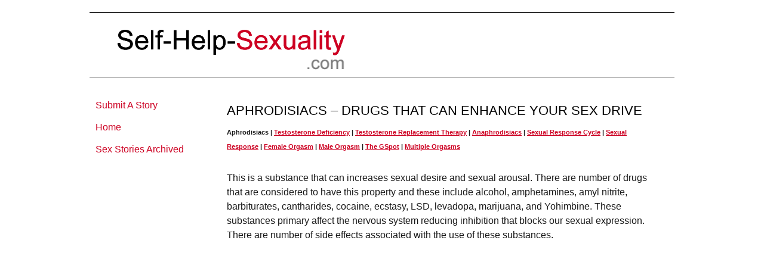

--- FILE ---
content_type: text/html; charset=UTF-8
request_url: https://www.self-help-sexuality.com/aphrodisiacs.html
body_size: 6524
content:
<!DOCTYPE HTML>
<html>
<head><meta http-equiv="content-type" content="text/html; charset=UTF-8"><title>Aphrodisiacs – Drugs that can Enhance Your Sex Drive</title><meta name="description" content="An aphrodisiacs is a substance that increases sexual desire and sexual arousal. There are number of drugs that are considered to have this property and these include alcohol,"><link href="/sd/support-files/A.style.css.pagespeed.cf.gndIhp5U7h.css" rel="stylesheet" type="text/css"><meta id="viewport" name="viewport" content="width=device-width, initial-scale=1, maximum-scale=1, minimum-scale=1">
<!-- start: tool_blocks.sbi_html_head -->
<link rel="icon" type="image/png" href="/xfavicon-16x16.png.pagespeed.ic.nZaxmTCIoN.webp" sizes="16x16"> <link rel="icon" type="image/png" href="/xfavicon-32x32.png.pagespeed.ic.DG2UQfg1mo.webp" sizes="32x32"><link rel="canonical" href="https://www.self-help-sexuality.com/aphrodisiacs.html"/>
<link rel="alternate" type="application/rss+xml" title="RSS" href="https://www.self-help-sexuality.com/self-help-sexuality.xml">
<meta property="og:site_name" content="Self Help Sexuality"/>
<meta property="og:title" content="Aphrodisiacs – Drugs that can Enhance Your Sex Drive"/>
<meta property="og:description" content="An aphrodisiacs is a substance that increases sexual desire and sexual arousal. There are number of drugs that are considered to have this property and these include alcohol,"/>
<meta property="og:type" content="article"/>
<meta property="og:url" content="https://www.self-help-sexuality.com/aphrodisiacs.html"/>
<meta property="og:image" content="https://www.self-help-sexuality.com/self-help-sexuality-fb.gif"/>
<!-- SD -->
<script>var https_page=0</script>
<script src="//www.self-help-sexuality.com/sd/support-files/eucookie.js.pagespeed.jm._PGaCRHz5i.js" async defer></script><!-- end: tool_blocks.sbi_html_head -->
<!-- start: shared_blocks.59187323#end-of-head -->
<!-- end: shared_blocks.59187323#end-of-head -->
<script>var FIX=FIX||{};</script><script>var MOBILE=MOBILE||{};MOBILE.enabled=true;</script><script>var MOBILE=MOBILE||{};MOBILE.viewMode="full";MOBILE.deviceType="other";MOBILE.userAgent="";if(typeof mobileSandBox!=='undefined'){MOBILE.enabled=true;}MOBILE.hasCookie=function(key,value){var regexp=new RegExp(key+'='+value);return regexp.test(document.cookie);};MOBILE.overwriteViewport=function(){var viewport=document.querySelector("#viewport");if(viewport){viewport.content='';}};MOBILE.checkIfMobile=function(){if(!MOBILE.enabled){MOBILE.enabled=/mobileTrial=1/.test(document.cookie);}MOBILE.userAgent=navigator.userAgent;var androidMobile=(/Android/i.test(MOBILE.userAgent)&&(/Mobile/i.test(MOBILE.userAgent)));if(androidMobile){if((screen.width>1000)&&(screen.height>550)){androidMobile=false;}}if(MOBILE.enabled&&((/iPhone|iPod|BlackBerry/i.test(MOBILE.userAgent)&&(!/iPad/i.test(MOBILE.userAgent)))||androidMobile)){MOBILE.deviceType="mobile";document.documentElement.className+=" m";if(MOBILE.hasCookie("fullView",'true')){document.documentElement.className+=" fullView";MOBILE.viewMode="full";MOBILE.overwriteViewport();}else{document.documentElement.className+=" mobile";MOBILE.viewMode="mobile";}if(MOBILE.userAgent.match(/Android 2/i)){document.documentElement.className+=" android2";}}else{MOBILE.overwriteViewport();}};MOBILE.viewportWidth=function(){var viewportWidth;if(typeof window.innerWidth!="undefined"){viewportWidth=window.innerWidth;}else if(typeof document.documentElement!="undefined"&&typeof document.documentElement.offsetWidth!="undefined"&&document.documentElement.offsetWidth!=0){viewportWidth=document.documentElement.offsetWidth;}else{viewportWidth=document.getElementsByTagName('body')[0].offsetWidth;}return viewportWidth;};MOBILE.destroyAd=function(slot){var ins=document.getElementsByTagName("ins");for(var i=0,insLen=ins.length;i<insLen;i++){var elem=ins[i];if(elem.getAttribute("data-ad-slot")==slot){var parent=elem.parentNode;parent.removeChild(elem);break;}}if(!elem){throw new Error("INS tag with data-ad-slot value "+slot+" is absent in the code");}};MOBILE.updateValues=function(client,slot,width,height){var ins=document.getElementsByTagName("ins");for(var i=0,insLen=ins.length;i<insLen;i++){var elem=ins[i];if(/adsbygoogle/.test(elem.className)){break;}}if(!elem){throw new Error("INS tag with class name 'adsbygoogle' is absent in the code");}elem.style.width=width+'px';elem.style.height=height+'px';elem.setAttribute('data-ad-client',client);elem.setAttribute('data-ad-slot',slot);};MOBILE.checkIfMobile();</script></head>
<body>
<div id="PageWrapper">
<div id="Header">
<div class="Liner">
<!-- start: shared_blocks.59187314#top-of-header -->
<div class="" style="width: 100%; box-sizing: border-box"></div>
<!-- end: shared_blocks.59187314#top-of-header -->
<!-- start: shared_blocks.59187272#bottom-of-header -->
<div class="" style="width: 100%; box-sizing: border-box"></div>
<!-- end: shared_blocks.59187272#bottom-of-header -->
</div><!-- end Liner -->
</div><!-- end Header -->
<div id="ContentWrapper">
<div id="ContentColumn">
<div class="Liner">
<!-- start: shared_blocks.59187269#above-h1 -->
<div class="" style="width: 100%; box-sizing: border-box"></div>
<!-- end: shared_blocks.59187269#above-h1 -->
<h2><span style="font-family: arial,helvetica,sans-serif;color: rgb(0, 0, 0);">Aphrodisiacs – Drugs that can Enhance Your Sex Drive<br/></span></h2>
<!-- start: shared_blocks.59187366#below-h1 -->
<div class="" style="width: 100%; box-sizing: border-box"></div>
<!-- end: shared_blocks.59187366#below-h1 -->
<p><span style="font-size: 11px;"><b>Aphrodisiacs | </b></span><a href="https://www.self-help-sexuality.com/testosterone-deficiency.html" onclick="return FIX.track(this);"><span style="font-size: 11px;"><b>Testosterone Deficiency</b></span></a><span style="font-size: 11px;"><b> | </b></span><a href="https://www.self-help-sexuality.com/testosterone-replacement-therapy.html" onclick="return FIX.track(this);"><span style="font-size: 11px;"><b>Testosterone Replacement Therapy</b></span></a><span style="font-size: 11px;"><b> </b></span><span style="font-size: 11px;"><b>| </b></span><a href="https://www.self-help-sexuality.com/anaphrodisiacs.html" onclick="return FIX.track(this);"><span style="font-size: 11px;"><b>Anaphrodisiacs</b></span></a><span style="font-size: 11px;"><b> | </b></span><a href="https://www.self-help-sexuality.com/sexual-response-cycle.html" onclick="return FIX.track(this);"><span style="font-size: 11px;"><b>Sexual Response Cycle</b></span></a><span style="font-size: 11px;"><b> | </b></span><a href="https://www.self-help-sexuality.com/sexual-response.html" onclick="return FIX.track(this);"><span style="font-size: 11px;"><b>Sexual Response</b></span></a><span style="font-size: 11px;"><b> | </b></span><a href="https://www.self-help-sexuality.com/female-orgasm.html" onclick="return FIX.track(this);"><span style="font-size: 11px;"><b>Female Orgasm</b></span></a><span style="font-size: 11px;"><b> | </b></span><a href="https://www.self-help-sexuality.com/male-orgasm.html" onclick="return FIX.track(this);"><span style="font-size: 11px;"><b>Male Orgasm</b></span></a><span style="font-size: 11px;"><b> | </b></span><a href="https://www.self-help-sexuality.com/gspot.html" onclick="return FIX.track(this);"><span style="font-size: 11px;"><b>The GSpot</b></span></a><span style="font-size: 11px;"><b> | </b></span><a href="https://www.self-help-sexuality.com/multiple-orgasms.html" onclick="return FIX.track(this);"><span style="font-size: 11px;"><b>Multiple Orgasms</b></span></a></p>
<p>This is a substance that can increases sexual desire and
sexual arousal. There are number of drugs that are considered to have
this property and these include alcohol, amphetamines, amyl nitrite,
barbiturates, cantharides, cocaine, ecstasy, LSD, levadopa, marijuana,
and Yohimbine. These substances primary affect the nervous system
reducing inhibition that blocks our sexual expression. There are number
of side effects associated with the use of these substances.</p>
<center>
<iframe width="560" height="315" src="//www.youtube.com/embed/jIqrKEiybxk" frameborder="0" allowfullscreen></iframe>
</center>
<p>
<p><b>Alcohol </b></p><p>Consuming
small amount of alcohol such as wine is good as it help you to feel
relax and reduce your inhibition. Consuming wine allows you to feel
romantic and it also helps to stimulate your senses and increase your
sexual desire. Alcohol is not an aphrodisiacs because it is also a
depressant and consuming too much can cause
sexual problems
that impair erection and decrease sex drive. </p><p><b>Amphetamines (Speed)</b></p><p>Amphetamine
is a medication used to treat narcolepsy and attention deficit
hyperactivity disorder (ADHD). Amphetamines or “speed” have been used
as recreational drugs because it enhances mood and increase sexual
desire. There are number of side effects associated with the use of
amphetamine and these include
<a href="https://www.self-help-sexuality.com/male-erectile-dysfunction.html" onclick="return FIX.track(this);">male erectile dysfunction</a>, delay ejaculation, inhibit orgasm, and reduced
<a href="https://www.self-help-sexuality.com/vaginal-lubrication.html" onclick="return FIX.track(this);">vaginal lubrication</a>. <br/><br/>
<b>Amyl Nitrite (Poppers)</b></p><p>Amyl nitrite is a drug used to treat
cyanide poisoning. Amyl nitrite or “poppers” is also used as
recreational drugs in night club because it reduces inhibition and
enhances sexual pleasure. Amyl nitrite works by dilating blood vessels
and increasing blood flow to the genital area which enhance arousal and
orgasms. Side effects associated with the use of this drug include
headaches, decrease sexual arousal, erectile dysfunction, and delay
orgasm.</p><p><b>Barbiturates (Barbs)</b></p><p>Barbiturates are depressant
drug that are most commonly used as anesthesia for surgery and for
treating anxiety disorder. Barbiturates have intoxication effects
similar to alcohol that can make you feel relaxed, reduce your
inhibition, stimulate your senses and increase your sexual desire. Side
effects associated with the use of barbiturates include low sexual
desire, erectile dysfunction, and inhibit ejaculation. </p><p><b>Cantharides (Spanish fly)</b></p><p>Cantharides
is a powerful irritant made from ground-up blister beetle that are most
commonly use as topical skin irritant for treating warts. Cantharides
claimed to have aphrodisiacs property because of this irritant and when
ingested it can enhance sexual arousal by irritating the urinary tract
during excretion. Cantharides is toxic and when taken orally can burn
the mouth and throat, cause abdominal pain, vomiting, and kidney damage.
Side effects associated with the use of cantharides include inflamed
bladder and urethra. </p><p><b>Cocaine (Coke)</b></p><p>Cocaine is a
stimulant drug that makes people feels alert and energetic. Cocaine is a
feel good drug that enhances sexual pleasure by increasing sensitivity.
Cocaine works by affecting central nervous system and enhances sexual
arousal and orgasm while reducing inhibition. Side effects associated
with chronic use of cocaine include impair erection, delay ejaculation,
anxiety, paranoia and depression. </p><p><b>Ecstasy (MDMA)</b></p><p>MDMA
(3,4-methylenedioxymethamphetamine) is a stimulant drug derived from
amphetamines. The street name is known as “ecstasy” which is widely
used in dance club where users dance for long period to techno music.
MDMA is used as a social drug because it has euphoria effect that makes
people feel good, reduce inhibition and anxiety. Side effects
associated with the use of MDMA include impair erection, delay
ejaculation, depression, anxiety, and paranoia. </p><p><b>LSD (Acid)</b></p><p>LSD
(lysergic acid diethylamide) is a drug that consists of hallucinogen
property with mind altering effect. LSD or acid also have euphoria
effects that makes people feel relax and reduce inhibition. Side
effects associated with LSD may result in unsatisfactory erotic
experiences because the vivid hallucinations could change from euphoria
to disturbing thoughts and feelings that cause intense fear and anxiety
which cannot be control.</p><p><b>Levadopa (L-Dopa)</b></p><p>Levadopa is a
drug used for treating Parkinson’s disease. The drug works by
converting into dopamine in the brain, dopamine is associated with
sexual desire. High level of dopamine can cause hypersexuality in
people taking this drug that can lead to priapism which is a persistent
painful and unwanted erection. Levadopa is not considered aphrodisiacs
because it does not have direct effect on libido other than causing
unwanted erection. </p><p><b>Marijuana</b></p><p>Marijuana is derived from
dried shredded leaves, stems, seeds, and flowers of the hemp plant.
Marijuana has a mind-altering effect as it also enhances sexual pleasure
by increasing sensitivity where individual feel relax with reduce
inhibition. Side effects associated with the use of Marijuana include
distort time, anxiety, prolonged arousal and orgasm.</p><p><b>Yohimbine</b></p><p>Yohimbine
is the name of the bark from West African evergreen tree and is
considered to have aphrodisiacs property. Yohimbine is an alternative
medicine used to treat sexual dysfunction by enhancing sexual pleasure
and endurance. Yohimbine works by increasing blood flow to the genitals
which enhance arousal and sexual performance. Side effects associated
with excessive use of yohimbine include anxiety, headaches, increase
heart rate, and insomnia.
<br/><br/>
<a href="https://www.self-help-sexuality.com/sexual-arousal.html" onclick="return FIX.track(this);">Return from Aphrodisiacs to Sexual Arousal</a>
<br/><br/>
<a href="https://www.self-help-sexuality.com/index.html" onclick="return FIX.track(this);">Return to Homepage Self Help Sexuality</a></p>
<div data-src="https://www.self-help-sexuality.com/aphrodisiacs.html" class="OUTBRAIN"></div>
<script>(function(){window.OB_platformType=8;window.OB_langJS="http://widgets.outbrain.com/lang_en.js";window.OBITm="1379601365147";window.OB_recMode="brn_strip";var ob=document.createElement("script");ob.type="text/javascript";ob.async=true;ob.src="http"+("https:"===document.location.protocol?"s":"")+"://widgets.outbrain.com/outbrainLT.js";var h=document.getElementsByTagName("script")[0];h.parentNode.insertBefore(ob,h);})();</script>
<!-- start: shared_blocks.59187320#below-paragraph-1 -->
<div class="" style="width: 100%; box-sizing: border-box"></div>
<!-- end: shared_blocks.59187320#below-paragraph-1 -->
<!-- start: shared_blocks.59187319#above-socialize-it -->
<div class="" style="width: 100%; box-sizing: border-box"><p><span style="font-size: 17px;"><b>Most Popular</b></span><br/>&#xa0;&#xa0;&#xa0;&#xa0;&#xa0;&#xa0;&#xa0; <a href="https://www.self-help-sexuality.com/erotica.html">Erotica Sex Stories That Will Make Your Cock Dripping Wet</a><br/>&#xa0;&#xa0;&#xa0;&#xa0;&#xa0;&#xa0;&#xa0; <a href="https://www.self-help-sexuality.com/erotic-stories.html">Erotic Stories That Will Make Your Cock Very Wet & Sticky</a><br/>&#xa0;&#xa0;&#xa0;&#xa0;&#xa0;&#xa0;&#xa0; <a href="https://www.self-help-sexuality.com/cum-stories.html">Cum Stories That Will Make You Rock Hard & Horny</a><br/>&#xa0;&#xa0;&#xa0;&#xa0;&#xa0;&#xa0;&#xa0; <span style="font-size: 14px;"><span style="font-size: 11px;"><span style="font-size: 15px;"><a href="https://www.self-help-sexuality.com/masturbation-stories.html">Masturbation Stories That Will Make You Throbbing Really Hard</a></span></span></span><br/> &#xa0; &#xa0; &#xa0; &#xa0; <a href="https://www.self-help-sexuality.com/sex-stories.html">Sex Stories That Will Make You Really Hard & Horny</a><br/>&#xa0;&#xa0;&#xa0;&#xa0;&#xa0;&#xa0;&#xa0; <span style="font-size: 14px;"><span style="font-size: 11px;"><span style="font-size: 15px;"><a href="https://www.self-help-sexuality.com/sex-story.html">Hot Sex Story That Will Make You Really Stiff & Hard</a></span></span></span><br/>&#xa0;&#xa0;&#xa0;&#xa0;&#xa0;&#xa0;&#xa0; <a href="https://www.self-help-sexuality.com/group-sex-stories.html">Group Sex Stories That Will Make You Very Hard & Wet</a><br/>&#xa0;&#xa0;&#xa0;&#xa0;&#xa0;&#xa0;&#xa0; <a href="https://www.self-help-sexuality.com/">Recent Sex Stories Updated For Your Pleasure</a><br/></p>
</div>
<!-- end: shared_blocks.59187319#above-socialize-it -->
<!-- start: shared_blocks.59187271#socialize-it -->
<div class="" style="width: 100%; box-sizing: border-box"></div>
<!-- end: shared_blocks.59187271#socialize-it -->
<!-- start: shared_blocks.59187313#below-socialize-it -->
<div class="" style="width: 100%; box-sizing: border-box"></div>
<!-- end: shared_blocks.59187313#below-socialize-it -->
</div><!-- end Liner -->
</div><!-- end ContentColumn -->
</div><!-- end ContentWrapper -->
<div id="NavColumn">
<div class="Liner">
<!-- start: shared_blocks.59187402#top-of-nav-column -->
<div class="" style="width: 100%; box-sizing: border-box"></div>
<!-- end: shared_blocks.59187402#top-of-nav-column -->
<!-- start: shared_blocks.59187361#navigation -->
<div class="" style="width: 100%; box-sizing: border-box"><!-- start: tool_blocks.navbar --><div class="Navigation"><ul><li class=""><a href="/story-form.html">Submit A Story</a></li><li class=""><a href="/">Home</a></li><li class=""><a href="/sex-stories-archived.html">Sex Stories Archived</a></li></ul></div>
<!-- end: tool_blocks.navbar -->
</div>
<!-- end: shared_blocks.59187361#navigation -->
<!-- start: shared_blocks.59187404#bottom-of-nav-column -->
<div class="" style="width: 100%; box-sizing: border-box"></div>
<!-- end: shared_blocks.59187404#bottom-of-nav-column -->
</div><!-- end Liner -->
</div><!-- end NavColumn -->
<div id="Footer">
<div class="Liner">
<!-- start: shared_blocks.59187273#above-bottom-nav -->
<div class="" style="width: 100%; box-sizing: border-box"></div>
<!-- end: shared_blocks.59187273#above-bottom-nav -->
<!-- start: shared_blocks.59187309#bottom-navigation -->
<div class="" style="width: 100%; box-sizing: border-box"></div>
<!-- end: shared_blocks.59187309#bottom-navigation -->
<!-- start: shared_blocks.59187270#below-bottom-nav -->
<div class="" style="width: 100%; box-sizing: border-box"><!-- Google tag (gtag.js) -->
<script async src="https://www.googletagmanager.com/gtag/js?id=G-GSDVJ942YR"></script>
<script>window.dataLayer=window.dataLayer||[];function gtag(){dataLayer.push(arguments);}gtag('js',new Date());gtag('config','G-GSDVJ942YR');</script>
</div>
<!-- end: shared_blocks.59187270#below-bottom-nav -->
<!-- start: shared_blocks.59187308#footer -->
<div class="" style="width: 100%; box-sizing: border-box"><p style="text-align: center;"><span style="font-size: 9px;"><a href="https://www.self-help-sexuality.com/"><span style="font-size: 12px;color: rgb(205, 0, 34);">Home</span></a><span style="font-size: 12px;color: rgb(205, 0, 34);"> | </span><a href="https://www.self-help-sexuality.com/contact.html"><span style="font-size: 12px;color: rgb(205, 0, 34);">Contact</span></a><span style="font-size: 12px;color: rgb(205, 0, 34);"> | <a href="https://www.self-help-sexuality.com/privacy-policy.html"><span style="color: rgb(205, 0, 34);">Privacy Policy</span></a></span> <span style="font-size: 12px;color: rgb(205, 0, 34);"><span style="font-size: 9px;"><span style="font-size: 12px;color: rgb(205, 0, 34);"> |&#xa0;</span></span><a href="https://www.self-help-sexuality.com/self-help-sexuality.xml" target="_blank" onclick="return FIX.track(this);"><span style="color: rgb(205, 0, 34);">RSS Updates</span></a></span></span> </p><p style="text-align: center;"><span style="font-size: 13px;font-weight: normal;color: rgb(0, 0, 0);font-family: arial,helvetica,sans-serif;">© 2011-2026 Self Help Sexuality. All contents on this website are copyright protected.
</span><br/><span style="font-size: 13px;font-weight: normal;color: rgb(0, 0, 0);font-family: arial,helvetica,sans-serif;">
Unauthorized duplication is strictly prohibited without written permission.</span></p>
</div>
<!-- end: shared_blocks.59187308#footer -->
</div><!-- end Liner -->
</div><!-- end Footer -->
</div><!-- end PageWrapper --><script src="/sd/support-files/mobile.js.pagespeed.jm.be5RhGEm5B.js"></script>
<script>MOBILE.contentColumnWidth='720px';</script>
<script src="/sd/support-files/fix.js.pagespeed.jm.3phKUrh9Pj.js"></script>
<script>FIX.doEndOfBody();MOBILE.doEndOfBody();</script>
<!-- start: tool_blocks.sbi_html_body_end -->
<script>var SS_PARAMS={pinterest_enabled:false,googleplus1_on_page:false,socializeit_onpage:false};</script><style>.g-recaptcha{display:inline-block}.recaptcha_wrapper{text-align:center}</style>
<script>if(typeof recaptcha_callbackings!=="undefined"){SS_PARAMS.recaptcha_callbackings=recaptcha_callbackings||[]};</script><script>(function(d,id){if(d.getElementById(id)){return;}var s=d.createElement('script');s.async=true;s.defer=true;s.src="/ssjs/ldr.js";s.id=id;d.getElementsByTagName('head')[0].appendChild(s);})(document,'_ss_ldr_script');</script><!-- end: tool_blocks.sbi_html_body_end -->
<!-- Generated at 12:03:35 01-Jan-2026 with simplyglass-2col v139 -->
<script async src="/ssjs/lazyload.min.js.pagespeed.jm.GZJ6y5Iztl.js"></script>
</body>
</html>
